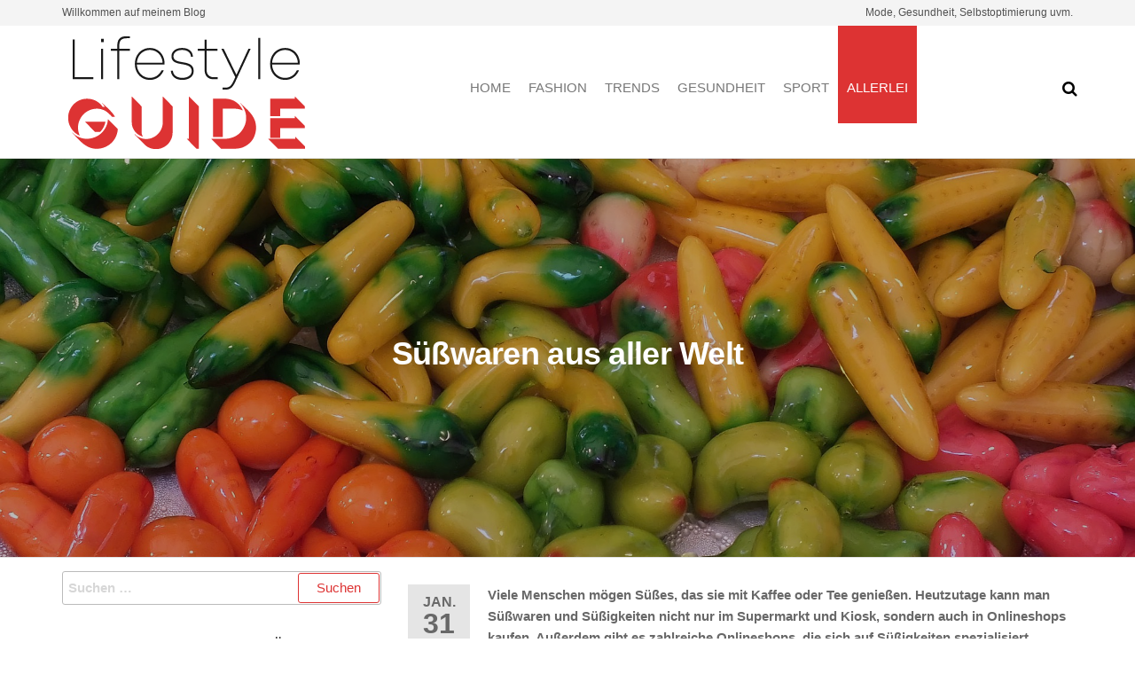

--- FILE ---
content_type: text/html; charset=UTF-8
request_url: https://der-lifestyleguide.com/suesswaren-aus-aller-welt/
body_size: 8940
content:
<!DOCTYPE html><html class="no-js" lang="de"><head><meta http-equiv="content-type" content="text/html; charset=UTF-8" /><meta http-equiv="X-UA-Compatible" content="IE=edge"><meta name="viewport" content="width=device-width, initial-scale=1"><meta name='robots' content='index, follow, max-image-preview:large, max-snippet:-1, max-video-preview:-1' /><link media="all" href="https://der-lifestyleguide.com/wp-content/cache/autoptimize/css/autoptimize_4faad38bc2b81290323f6d69732bf7d5.css" rel="stylesheet"><title>Süßwaren aus aller Welt - Der Lifestyleguide</title><meta name="description" content="Süßwaren aus aller Welt - Der Lifestyleguide von Melli - Auf dem Blog dreht sich alles um Lifestyle-Trends &amp; Tipps - Süßigkeiten Online Shop." /><link rel="canonical" href="https://der-lifestyleguide.com/suesswaren-aus-aller-welt/" /><meta property="og:locale" content="de_DE" /><meta property="og:type" content="article" /><meta property="og:title" content="Süßwaren aus aller Welt - Der Lifestyleguide" /><meta property="og:description" content="Süßwaren aus aller Welt - Der Lifestyleguide von Melli - Auf dem Blog dreht sich alles um Lifestyle-Trends &amp; Tipps - Süßigkeiten Online Shop." /><meta property="og:url" content="https://der-lifestyleguide.com/suesswaren-aus-aller-welt/" /><meta property="og:site_name" content="Der Lifestyleguide" /><meta property="article:published_time" content="2022-01-31T11:09:44+00:00" /><meta property="article:modified_time" content="2022-02-02T11:11:18+00:00" /><meta property="og:image" content="https://der-lifestyleguide.com/wp-content/uploads/2022/02/plated-ball-g355757097_1920.jpg" /><meta property="og:image:width" content="1920" /><meta property="og:image:height" content="1351" /><meta property="og:image:type" content="image/jpeg" /><meta name="author" content="Melli" /><meta name="twitter:card" content="summary_large_image" /><meta name="twitter:label1" content="Verfasst von" /><meta name="twitter:data1" content="Melli" /><meta name="twitter:label2" content="Geschätzte Lesezeit" /><meta name="twitter:data2" content="1 Minute" /> <script type="application/ld+json" class="yoast-schema-graph">{"@context":"https://schema.org","@graph":[{"@type":"Article","@id":"https://der-lifestyleguide.com/suesswaren-aus-aller-welt/#article","isPartOf":{"@id":"https://der-lifestyleguide.com/suesswaren-aus-aller-welt/"},"author":{"name":"Melli","@id":"https://der-lifestyleguide.com/#/schema/person/bfa3367be9eb7f28c969dd15cb9df81d"},"headline":"Süßwaren aus aller Welt","datePublished":"2022-01-31T11:09:44+00:00","dateModified":"2022-02-02T11:11:18+00:00","mainEntityOfPage":{"@id":"https://der-lifestyleguide.com/suesswaren-aus-aller-welt/"},"wordCount":160,"publisher":{"@id":"https://der-lifestyleguide.com/#organization"},"image":{"@id":"https://der-lifestyleguide.com/suesswaren-aus-aller-welt/#primaryimage"},"thumbnailUrl":"https://der-lifestyleguide.com/wp-content/uploads/2022/02/plated-ball-g355757097_1920.jpg","keywords":["Süßigkeiten"],"articleSection":["Allerlei"],"inLanguage":"de"},{"@type":"WebPage","@id":"https://der-lifestyleguide.com/suesswaren-aus-aller-welt/","url":"https://der-lifestyleguide.com/suesswaren-aus-aller-welt/","name":"Süßwaren aus aller Welt - Der Lifestyleguide","isPartOf":{"@id":"https://der-lifestyleguide.com/#website"},"primaryImageOfPage":{"@id":"https://der-lifestyleguide.com/suesswaren-aus-aller-welt/#primaryimage"},"image":{"@id":"https://der-lifestyleguide.com/suesswaren-aus-aller-welt/#primaryimage"},"thumbnailUrl":"https://der-lifestyleguide.com/wp-content/uploads/2022/02/plated-ball-g355757097_1920.jpg","datePublished":"2022-01-31T11:09:44+00:00","dateModified":"2022-02-02T11:11:18+00:00","description":"Süßwaren aus aller Welt - Der Lifestyleguide von Melli - Auf dem Blog dreht sich alles um Lifestyle-Trends & Tipps - Süßigkeiten Online Shop.","breadcrumb":{"@id":"https://der-lifestyleguide.com/suesswaren-aus-aller-welt/#breadcrumb"},"inLanguage":"de","potentialAction":[{"@type":"ReadAction","target":["https://der-lifestyleguide.com/suesswaren-aus-aller-welt/"]}]},{"@type":"ImageObject","inLanguage":"de","@id":"https://der-lifestyleguide.com/suesswaren-aus-aller-welt/#primaryimage","url":"https://der-lifestyleguide.com/wp-content/uploads/2022/02/plated-ball-g355757097_1920.jpg","contentUrl":"https://der-lifestyleguide.com/wp-content/uploads/2022/02/plated-ball-g355757097_1920.jpg","width":1920,"height":1351,"caption":"Süßigkeiten Online Shop"},{"@type":"BreadcrumbList","@id":"https://der-lifestyleguide.com/suesswaren-aus-aller-welt/#breadcrumb","itemListElement":[{"@type":"ListItem","position":1,"name":"Startseite","item":"https://der-lifestyleguide.com/"},{"@type":"ListItem","position":2,"name":"Süßwaren aus aller Welt"}]},{"@type":"WebSite","@id":"https://der-lifestyleguide.com/#website","url":"https://der-lifestyleguide.com/","name":"Der Lifestyleguide","description":"Mode, Gesundheit, Selbstoptimierung","publisher":{"@id":"https://der-lifestyleguide.com/#organization"},"potentialAction":[{"@type":"SearchAction","target":{"@type":"EntryPoint","urlTemplate":"https://der-lifestyleguide.com/?s={search_term_string}"},"query-input":{"@type":"PropertyValueSpecification","valueRequired":true,"valueName":"search_term_string"}}],"inLanguage":"de"},{"@type":"Organization","@id":"https://der-lifestyleguide.com/#organization","name":"Der Lifestyleguide","url":"https://der-lifestyleguide.com/","logo":{"@type":"ImageObject","inLanguage":"de","@id":"https://der-lifestyleguide.com/#/schema/logo/image/","url":"https://der-lifestyleguide.com/wp-content/uploads/2020/11/Lifestyleguide-Logo.png","contentUrl":"https://der-lifestyleguide.com/wp-content/uploads/2020/11/Lifestyleguide-Logo.png","width":280,"height":140,"caption":"Der Lifestyleguide"},"image":{"@id":"https://der-lifestyleguide.com/#/schema/logo/image/"}},{"@type":"Person","@id":"https://der-lifestyleguide.com/#/schema/person/bfa3367be9eb7f28c969dd15cb9df81d","name":"Melli","image":{"@type":"ImageObject","inLanguage":"de","@id":"https://der-lifestyleguide.com/#/schema/person/image/","url":"https://secure.gravatar.com/avatar/8e1d7a0ee388e212c17306e266ac17a31961f671656739b328cc23be67aa156d?s=96&d=mm&r=g","contentUrl":"https://secure.gravatar.com/avatar/8e1d7a0ee388e212c17306e266ac17a31961f671656739b328cc23be67aa156d?s=96&d=mm&r=g","caption":"Melli"},"sameAs":["https://der-lifestyleguide.com"],"url":"https://der-lifestyleguide.com/author/delistgu/"}]}</script> <link rel="alternate" type="application/rss+xml" title="Der Lifestyleguide &raquo; Feed" href="https://der-lifestyleguide.com/feed/" /><link rel="alternate" type="application/rss+xml" title="Der Lifestyleguide &raquo; Kommentar-Feed" href="https://der-lifestyleguide.com/comments/feed/" /><link rel="alternate" title="oEmbed (JSON)" type="application/json+oembed" href="https://der-lifestyleguide.com/wp-json/oembed/1.0/embed?url=https%3A%2F%2Fder-lifestyleguide.com%2Fsuesswaren-aus-aller-welt%2F" /><link rel="alternate" title="oEmbed (XML)" type="text/xml+oembed" href="https://der-lifestyleguide.com/wp-json/oembed/1.0/embed?url=https%3A%2F%2Fder-lifestyleguide.com%2Fsuesswaren-aus-aller-welt%2F&#038;format=xml" /><link rel='stylesheet' id='kirki-styles-css' href='https://der-lifestyleguide.com?action=kirki-styles&#038;ver=4.0' type='text/css' media='all' /> <script type="text/javascript" src="https://der-lifestyleguide.com/wp-includes/js/jquery/jquery.min.js?ver=3.7.1" id="jquery-core-js"></script> <link rel="https://api.w.org/" href="https://der-lifestyleguide.com/wp-json/" /><link rel="alternate" title="JSON" type="application/json" href="https://der-lifestyleguide.com/wp-json/wp/v2/posts/395" /><link rel="EditURI" type="application/rsd+xml" title="RSD" href="https://der-lifestyleguide.com/xmlrpc.php?rsd" /><meta name="generator" content="WordPress 6.9" /><link rel='shortlink' href='https://der-lifestyleguide.com/?p=395' /> <script>document.documentElement.className = document.documentElement.className.replace( 'no-js', 'js' );</script> <link rel="icon" href="https://der-lifestyleguide.com/wp-content/uploads/2020/11/Lifestyleguide-Favicon.png" sizes="32x32" /><link rel="icon" href="https://der-lifestyleguide.com/wp-content/uploads/2020/11/Lifestyleguide-Favicon.png" sizes="192x192" /><link rel="apple-touch-icon" href="https://der-lifestyleguide.com/wp-content/uploads/2020/11/Lifestyleguide-Favicon.png" /><meta name="msapplication-TileImage" content="https://der-lifestyleguide.com/wp-content/uploads/2020/11/Lifestyleguide-Favicon.png" /></head><body id="blog" class="wp-singular post-template-default single single-post postid-395 single-format-standard wp-custom-logo wp-theme-futurio"> <a class="skip-link screen-reader-text" href="#site-content">Zum Inhalt springen</a><div class="page-wrap"><div class="top-bar-section container-fluid"><div class="container"><div class="row"><div id="textarea_1" class="top-bar-item col-sm-6"><p>Willkommen auf meinem Blog</p></div><div id="textarea_2" class="top-bar-item col-sm-6"><p>Mode, Gesundheit, Selbstoptimierung uvm.</p></div></div></div></div><div class="main-menu"><nav id="site-navigation" class="navbar navbar-default nav-pos-center"><div class="container"><div class="navbar-header"><div class="site-heading navbar-brand heading-menu" ><div class="site-branding-logo"> <a href="https://der-lifestyleguide.com/" class="custom-logo-link" rel="home"><img width="280" height="140" src="https://der-lifestyleguide.com/wp-content/uploads/2020/11/Lifestyleguide-Logo.png" class="custom-logo" alt="Lifestyleguide - Logo" decoding="async" /></a></div><div class="site-branding-text"><p class="site-title"><a href="https://der-lifestyleguide.com/" rel="home">Der Lifestyleguide</a></p><p class="site-description"> Mode, Gesundheit, Selbstoptimierung</p></div></div></div><div class="nav navbar-nav navbar-right icons-menu-right"><div class="top-search-icon"> <i class="fa fa-search"></i><div class="top-search-box"><form role="search" method="get" class="search-form" action="https://der-lifestyleguide.com/"> <label> <span class="screen-reader-text">Suche nach:</span> <input type="search" class="search-field" placeholder="Suchen …" value="" name="s" /> </label> <input type="submit" class="search-submit" value="Suchen" /></form></div></div></div> <a href="#" id="main-menu-panel" class="open-panel" data-panel="main-menu-panel"> <span></span> <span></span> <span></span><div class="brand-absolute visible-xs">Menü</div> </a><div class="menu-container"><ul id="menu-main-menu" class="nav navbar-nav navbar-center"><li itemscope="itemscope" itemtype="https://www.schema.org/SiteNavigationElement" id="menu-item-41" class="menu-item menu-item-type-custom menu-item-object-custom menu-item-home menu-item-41 nav-item"><a title="Home" href="https://der-lifestyleguide.com/" class="nav-link">Home</a></li><li itemscope="itemscope" itemtype="https://www.schema.org/SiteNavigationElement" id="menu-item-100" class="menu-item menu-item-type-taxonomy menu-item-object-category menu-item-100 nav-item"><a title="Fashion" href="https://der-lifestyleguide.com/category/fashion/" class="nav-link">Fashion</a></li><li itemscope="itemscope" itemtype="https://www.schema.org/SiteNavigationElement" id="menu-item-103" class="menu-item menu-item-type-taxonomy menu-item-object-category menu-item-103 nav-item"><a title="Trends" href="https://der-lifestyleguide.com/category/trends/" class="nav-link">Trends</a></li><li itemscope="itemscope" itemtype="https://www.schema.org/SiteNavigationElement" id="menu-item-101" class="menu-item menu-item-type-taxonomy menu-item-object-category menu-item-101 nav-item"><a title="Gesundheit" href="https://der-lifestyleguide.com/category/gesundheit/" class="nav-link">Gesundheit</a></li><li itemscope="itemscope" itemtype="https://www.schema.org/SiteNavigationElement" id="menu-item-102" class="menu-item menu-item-type-taxonomy menu-item-object-category menu-item-102 nav-item"><a title="Sport" href="https://der-lifestyleguide.com/category/sport/" class="nav-link">Sport</a></li><li itemscope="itemscope" itemtype="https://www.schema.org/SiteNavigationElement" id="menu-item-99" class="menu-item menu-item-type-taxonomy menu-item-object-category current-post-ancestor current-menu-parent current-post-parent active menu-item-99 nav-item"><a title="Allerlei" href="https://der-lifestyleguide.com/category/allerlei/" class="nav-link">Allerlei</a></li></ul></div></div></nav></div><div id="site-content"></div><div class="lazyload full-head-img container-fluid" data-bg="https://der-lifestyleguide.com/wp-content/uploads/2022/02/plated-ball-g355757097_1920.jpg" style="background-image: url(data:image/svg+xml,%3Csvg%20xmlns=%22http://www.w3.org/2000/svg%22%20viewBox=%220%200%20500%20300%22%3E%3C/svg%3E)"><h1 class="single-title container text-center"> Süßwaren aus aller Welt</h1></div><div class="container main-container" role="main"><div class="page-area"><div class="row"><article class="col-md-8 col-md-push-4"><div class="post-395 post type-post status-publish format-standard has-post-thumbnail hentry category-allerlei tag-suessigkeiten"><div class="futurio-content single-content"><div class="single-entry-summary"><div class="content-date-comments"><div class="date-meta"> <span class="posted-date-month"> Jan. </span> <span class="posted-date-day"> 31 </span> <span class="posted-date-year"> 2022 </span></div><div class="comments-meta comments-off"> Aus <i class="fa fa-comments-o"></i></div></div><p><strong>Viele Menschen mögen Süßes, das sie mit Kaffee oder Tee genießen. Heutzutage kann man Süßwaren und Süßigkeiten nicht nur im Supermarkt und Kiosk, sondern auch in Onlineshops kaufen. Außerdem gibt es zahlreiche Onlineshops, die sich auf Süßigkeiten spezialisiert haben. Dort findet man Marken-Klassiker, neue Süßigkeiten, internationale Süßwaren und nostalgische Retro-Produkte. </strong></p><h2>Eine imposante Auswahl im Süßigkeiten Online Shop</h2><p>Der <a href="https://www.mycandymix.de/">Süßigkeiten Online Shop</a> hat eine große Auswahl aus aller Welt zur Verfügung. Sie haben die Option, sich eine Box mit Ihren Lieblingssüßigkeiten aus aller Welt zusammenzustellen.</p><div id="attachment_396" style="width: 1930px" class="wp-caption aligncenter"><img fetchpriority="high" decoding="async" aria-describedby="caption-attachment-396" class="size-full wp-image-396" src="https://der-lifestyleguide.com/wp-content/uploads/2022/02/candies-g3b15f7974_1920.jpg" alt="Süßigkeiten Online Shop " width="1920" height="1280" srcset="https://der-lifestyleguide.com/wp-content/uploads/2022/02/candies-g3b15f7974_1920.jpg 1920w, https://der-lifestyleguide.com/wp-content/uploads/2022/02/candies-g3b15f7974_1920-300x200.jpg 300w, https://der-lifestyleguide.com/wp-content/uploads/2022/02/candies-g3b15f7974_1920-1024x683.jpg 1024w, https://der-lifestyleguide.com/wp-content/uploads/2022/02/candies-g3b15f7974_1920-768x512.jpg 768w, https://der-lifestyleguide.com/wp-content/uploads/2022/02/candies-g3b15f7974_1920-1536x1024.jpg 1536w" sizes="(max-width: 1920px) 100vw, 1920px" /><p id="caption-attachment-396" class="wp-caption-text">Süßigkeiten aus aller Welt stehen Ihnen zur Verfügung.</p></div><p>Man kann auf jeden Fall sich eine Box mit verschiedenen Köstlichkeiten zusammenstellen. Ganz gleich, welche Vorlieben Sie in der Hinsicht haben. Sie werden garantiert etwas finden. Dank der großen Auswahl ist für jeden Geschmack das Richtige dabei.</p><div class='yarpp yarpp-related yarpp-related-website yarpp-template-thumbnails'><h3>Ähnliche Beiträge:</h3><div class="yarpp-thumbnails-horizontal"> <a class='yarpp-thumbnail' rel='norewrite' href='https://der-lifestyleguide.com/5-lifestyle-trends-aus-2020/' title='5 Lifestyle-Trends aus 2020'> <noscript><img width="150" height="150" src="https://der-lifestyleguide.com/wp-content/uploads/2020/11/pexels-cottonbro-3401900-150x150.jpg" class="attachment-thumbnail size-thumbnail wp-post-image" alt="Lifestyle-Trends 2020" data-pin-nopin="true" srcset="https://der-lifestyleguide.com/wp-content/uploads/2020/11/pexels-cottonbro-3401900-150x150.jpg 150w, https://der-lifestyleguide.com/wp-content/uploads/2020/11/pexels-cottonbro-3401900-300x300.jpg 300w" sizes="(max-width: 150px) 100vw, 150px" /></noscript><img width="150" height="150" src='data:image/svg+xml,%3Csvg%20xmlns=%22http://www.w3.org/2000/svg%22%20viewBox=%220%200%20150%20150%22%3E%3C/svg%3E' data-src="https://der-lifestyleguide.com/wp-content/uploads/2020/11/pexels-cottonbro-3401900-150x150.jpg" class="lazyload attachment-thumbnail size-thumbnail wp-post-image" alt="Lifestyle-Trends 2020" data-pin-nopin="true" data-srcset="https://der-lifestyleguide.com/wp-content/uploads/2020/11/pexels-cottonbro-3401900-150x150.jpg 150w, https://der-lifestyleguide.com/wp-content/uploads/2020/11/pexels-cottonbro-3401900-300x300.jpg 300w" data-sizes="(max-width: 150px) 100vw, 150px" /><span class="yarpp-thumbnail-title">5 Lifestyle-Trends aus 2020</span></a> <a class='yarpp-thumbnail' rel='norewrite' href='https://der-lifestyleguide.com/die-faq-zum-haus-im-ueberblick/' title='Die FAQ zum Haus im Überblick'> <noscript><img width="150" height="150" src="https://der-lifestyleguide.com/wp-content/uploads/2021/01/Vordach-150x150.png" class="attachment-thumbnail size-thumbnail wp-post-image" alt="Vordach" data-pin-nopin="true" srcset="https://der-lifestyleguide.com/wp-content/uploads/2021/01/Vordach-150x150.png 150w, https://der-lifestyleguide.com/wp-content/uploads/2021/01/Vordach-300x300.png 300w" sizes="(max-width: 150px) 100vw, 150px" /></noscript><img width="150" height="150" src='data:image/svg+xml,%3Csvg%20xmlns=%22http://www.w3.org/2000/svg%22%20viewBox=%220%200%20150%20150%22%3E%3C/svg%3E' data-src="https://der-lifestyleguide.com/wp-content/uploads/2021/01/Vordach-150x150.png" class="lazyload attachment-thumbnail size-thumbnail wp-post-image" alt="Vordach" data-pin-nopin="true" data-srcset="https://der-lifestyleguide.com/wp-content/uploads/2021/01/Vordach-150x150.png 150w, https://der-lifestyleguide.com/wp-content/uploads/2021/01/Vordach-300x300.png 300w" data-sizes="(max-width: 150px) 100vw, 150px" /><span class="yarpp-thumbnail-title">Die FAQ zum Haus im Überblick</span></a> <a class='yarpp-thumbnail' rel='norewrite' href='https://der-lifestyleguide.com/was-macht-eine-gute-spedition-aus/' title='Was macht eine gute Spedition aus?'> <noscript><img width="150" height="150" src="https://der-lifestyleguide.com/wp-content/uploads/2021/10/nick-fewings-br9D5K3UTRQ-unsplash-150x150.jpg" class="attachment-thumbnail size-thumbnail wp-post-image" alt="Autobahnkreuz aus der Vogelperspektive" data-pin-nopin="true" srcset="https://der-lifestyleguide.com/wp-content/uploads/2021/10/nick-fewings-br9D5K3UTRQ-unsplash-150x150.jpg 150w, https://der-lifestyleguide.com/wp-content/uploads/2021/10/nick-fewings-br9D5K3UTRQ-unsplash-300x300.jpg 300w" sizes="(max-width: 150px) 100vw, 150px" /></noscript><img width="150" height="150" src='data:image/svg+xml,%3Csvg%20xmlns=%22http://www.w3.org/2000/svg%22%20viewBox=%220%200%20150%20150%22%3E%3C/svg%3E' data-src="https://der-lifestyleguide.com/wp-content/uploads/2021/10/nick-fewings-br9D5K3UTRQ-unsplash-150x150.jpg" class="lazyload attachment-thumbnail size-thumbnail wp-post-image" alt="Autobahnkreuz aus der Vogelperspektive" data-pin-nopin="true" data-srcset="https://der-lifestyleguide.com/wp-content/uploads/2021/10/nick-fewings-br9D5K3UTRQ-unsplash-150x150.jpg 150w, https://der-lifestyleguide.com/wp-content/uploads/2021/10/nick-fewings-br9D5K3UTRQ-unsplash-300x300.jpg 300w" data-sizes="(max-width: 150px) 100vw, 150px" /><span class="yarpp-thumbnail-title">Was macht eine gute Spedition aus?</span></a></div></div></div><div class="entry-footer"><div class="cat-links"><span class="space-right">Veröffentlicht in</span><a href="https://der-lifestyleguide.com/category/allerlei/">Allerlei</a></div><div class="tags-links"><span class="space-right">Schlagwörter</span><a href="https://der-lifestyleguide.com/tag/suessigkeiten/">Süßigkeiten</a></div></div><nav class="navigation post-navigation" aria-label="Beiträge"><h2 class="screen-reader-text">Beitragsnavigation</h2><div class="nav-links"><div class="nav-previous"><a href="https://der-lifestyleguide.com/erstelle-deinen-individuellen-liquid/" rel="prev"><span class="screen-reader-text">Vorheriger Beitrag</span><span aria-hidden="true" class="nav-subtitle">Zurück</span> <span class="nav-title"><span class="nav-title-icon-wrapper"><i class="fa fa-angle-double-left" aria-hidden="true"></i></span>Erstelle deinen individuellen Liquid</span></a></div><div class="nav-next"><a href="https://der-lifestyleguide.com/muttertag-2022-geschenkideen/" rel="next"><span class="screen-reader-text">Nächster Beitrag</span><span aria-hidden="true" class="nav-subtitle">Weiter</span> <span class="nav-title">Muttertag 2022: Geschenkideen<span class="nav-title-icon-wrapper"><i class="fa fa-angle-double-right" aria-hidden="true"></i></span></span></a></div></div></nav><div class="single-footer"></div></div></div></article><aside id="sidebar" class="col-md-4 col-md-pull-8"><div id="search-2" class="widget widget_search"><form role="search" method="get" class="search-form" action="https://der-lifestyleguide.com/"> <label> <span class="screen-reader-text">Suche nach:</span> <input type="search" class="search-field" placeholder="Suchen …" value="" name="s" /> </label> <input type="submit" class="search-submit" value="Suchen" /></form></div><div id="recent-posts-2" class="widget widget_recent_entries"><div class="widget-title"><h3>Neueste Beiträge</h3></div><ul><li> <a href="https://der-lifestyleguide.com/sportmediziner-in-koeln-so-finden-sie-die-beste-betreuung-fuer-ihre-gesundheit-und-fitness/">Sportmediziner in Köln: So finden Sie die beste Betreuung für Ihre Gesundheit und Fitness</a></li><li> <a href="https://der-lifestyleguide.com/mit-kleinen-gesten-grosse-wirkung-fuer-heimische-tiere-erzielen/">Mit kleinen Gesten grosse Wirkung für heimische Tiere erzielen</a></li><li> <a href="https://der-lifestyleguide.com/so-finden-sie-vertrauenswuerdige-begleitservices-tipps-fuer-sichere-und-diskrete-treffen/">So finden Sie vertrauenswürdige Begleitservices: Tipps für sichere und diskrete Treffen</a></li><li> <a href="https://der-lifestyleguide.com/der-neue-outdoor-luxus-wie-terrassen-zur-privaten-lounge-werden/">Der neue Outdoor-Luxus: Wie Terrassen zur privaten Lounge werden</a></li><li> <a href="https://der-lifestyleguide.com/clever-geschuetzt-und-stilvoll-draussen-so-machst-dus-richtig/">Clever geschützt und stilvoll draußen – so machst du’s richtig</a></li></ul></div><div id="futurio_about_me-1" class="widget widget-futuriowp-about-me about-me-widget"><div class="widget-title"><h3>Das bin ich!</h3></div><div class="futuriowp-about-me"><div class="futuriowp-about-me-avatar clr"> <noscript><img src="https://der-lifestyleguide.com/wp-content/uploads/2020/11/pexels-george-shervashidze-397219.jpg" alt="Das bin ich!" /></noscript><img class="lazyload" src='data:image/svg+xml,%3Csvg%20xmlns=%22http://www.w3.org/2000/svg%22%20viewBox=%220%200%20210%20140%22%3E%3C/svg%3E' data-src="https://der-lifestyleguide.com/wp-content/uploads/2020/11/pexels-george-shervashidze-397219.jpg" alt="Das bin ich!" /><h3 class="futuriowp-about-me-name">Melli</h3></div><div class="futuriowp-about-me-text clr">Hi Leute,
Ich bin Melli. Neben Sport & Fotografie ist Bloggen mein liebstes Hobby, sowohl als Autor als auch als Leser.
Auf diesem Blog möchte ich meine Tipps, Tricks und Trends in Sachen Lifestyle vorstellen. 
Viel Spaß!</div><ul class="futuriowp-about-me-social style-light"></ul></div></div><div id="futurio-extra-extended-recent-posts-1" class="widget extended-recent-posts"><div class="recent-news-section"><div class="widget-title"><h3>Meine neusten Posts</h3></div><div class="news-item layout-two"><div class="news-thumb "> <a href="https://der-lifestyleguide.com/sportmediziner-in-koeln-so-finden-sie-die-beste-betreuung-fuer-ihre-gesundheit-und-fitness/" title="Sportmediziner in Köln: So finden Sie die beste Betreuung für Ihre Gesundheit und Fitness"> <noscript><img width="160" height="120" src="https://der-lifestyleguide.com/wp-content/uploads/2026/01/blog_entry_eef5d060-b823-4fb1-bd10-64ea99bd7c43-160x120.jpg" class="attachment-futurio-thumbnail size-futurio-thumbnail wp-post-image" alt="" decoding="async" /></noscript><img width="160" height="120" src='data:image/svg+xml,%3Csvg%20xmlns=%22http://www.w3.org/2000/svg%22%20viewBox=%220%200%20160%20120%22%3E%3C/svg%3E' data-src="https://der-lifestyleguide.com/wp-content/uploads/2026/01/blog_entry_eef5d060-b823-4fb1-bd10-64ea99bd7c43-160x120.jpg" class="lazyload attachment-futurio-thumbnail size-futurio-thumbnail wp-post-image" alt="" decoding="async" /> </a></div><div class="news-text-wrap"><h2> <a href="https://der-lifestyleguide.com/sportmediziner-in-koeln-so-finden-sie-die-beste-betreuung-fuer-ihre-gesundheit-und-fitness/"> Sportmediziner in Köln: So finden Sie die beste Betreuung für Ihre Gesundheit und Fitness </a></h2> <span class="extra-posted-date"> Januar 15, 2026 </span> <span class="extra-comments-meta"> Aus <i class="fa fa-comments-o"></i> </span></div></div><div class="news-item layout-two"><div class="news-thumb "> <a href="https://der-lifestyleguide.com/mit-kleinen-gesten-grosse-wirkung-fuer-heimische-tiere-erzielen/" title="Mit kleinen Gesten grosse Wirkung für heimische Tiere erzielen"> <noscript><img width="160" height="120" src="https://der-lifestyleguide.com/wp-content/uploads/2025/11/AdobeStock_194028269-160x120.jpg" class="attachment-futurio-thumbnail size-futurio-thumbnail wp-post-image" alt="Vogelhaus im Schnee mit mehreren Meisen, die Meisenknoedelreste und Futter aufnehmen; winterliche Fuetterungsszene mit Holzhaus." decoding="async" /></noscript><img width="160" height="120" src='data:image/svg+xml,%3Csvg%20xmlns=%22http://www.w3.org/2000/svg%22%20viewBox=%220%200%20160%20120%22%3E%3C/svg%3E' data-src="https://der-lifestyleguide.com/wp-content/uploads/2025/11/AdobeStock_194028269-160x120.jpg" class="lazyload attachment-futurio-thumbnail size-futurio-thumbnail wp-post-image" alt="Vogelhaus im Schnee mit mehreren Meisen, die Meisenknoedelreste und Futter aufnehmen; winterliche Fuetterungsszene mit Holzhaus." decoding="async" /> </a></div><div class="news-text-wrap"><h2> <a href="https://der-lifestyleguide.com/mit-kleinen-gesten-grosse-wirkung-fuer-heimische-tiere-erzielen/"> Mit kleinen Gesten grosse Wirkung für heimische Tiere erzielen </a></h2> <span class="extra-posted-date"> November 19, 2025 </span> <span class="extra-comments-meta"> Aus <i class="fa fa-comments-o"></i> </span></div></div><div class="news-item layout-two"><div class="news-thumb "> <a href="https://der-lifestyleguide.com/so-finden-sie-vertrauenswuerdige-begleitservices-tipps-fuer-sichere-und-diskrete-treffen/" title="So finden Sie vertrauenswürdige Begleitservices: Tipps für sichere und diskrete Treffen"> <noscript><img width="160" height="120" src="https://der-lifestyleguide.com/wp-content/uploads/2026/01/blog_entry_179ff6f0-13b3-42f0-9259-268028de3632-160x120.jpg" class="attachment-futurio-thumbnail size-futurio-thumbnail wp-post-image" alt="" decoding="async" /></noscript><img width="160" height="120" src='data:image/svg+xml,%3Csvg%20xmlns=%22http://www.w3.org/2000/svg%22%20viewBox=%220%200%20160%20120%22%3E%3C/svg%3E' data-src="https://der-lifestyleguide.com/wp-content/uploads/2026/01/blog_entry_179ff6f0-13b3-42f0-9259-268028de3632-160x120.jpg" class="lazyload attachment-futurio-thumbnail size-futurio-thumbnail wp-post-image" alt="" decoding="async" /> </a></div><div class="news-text-wrap"><h2> <a href="https://der-lifestyleguide.com/so-finden-sie-vertrauenswuerdige-begleitservices-tipps-fuer-sichere-und-diskrete-treffen/"> So finden Sie vertrauenswürdige Begleitservices: Tipps für sichere und diskrete Treffen </a></h2> <span class="extra-posted-date"> November 12, 2025 </span> <span class="extra-comments-meta"> Aus <i class="fa fa-comments-o"></i> </span></div></div><div class="news-item layout-two"><div class="news-thumb "> <a href="https://der-lifestyleguide.com/der-neue-outdoor-luxus-wie-terrassen-zur-privaten-lounge-werden/" title="Der neue Outdoor-Luxus: Wie Terrassen zur privaten Lounge werden"> <noscript><img width="160" height="120" src="https://der-lifestyleguide.com/wp-content/uploads/2025/10/terrasse-holzschaukel-outdoor-luxus-sonnensegel-nach-mass-160x120.jpg" class="attachment-futurio-thumbnail size-futurio-thumbnail wp-post-image" alt="Gemütliche Terrasse mit Holzschaukel, Pflanzen und Lounge-Moebeln im Sommer, perfekt kombiniert mit Sonnensegel nach Mass fuer modernen Outdoor-Luxus." decoding="async" /></noscript><img width="160" height="120" src='data:image/svg+xml,%3Csvg%20xmlns=%22http://www.w3.org/2000/svg%22%20viewBox=%220%200%20160%20120%22%3E%3C/svg%3E' data-src="https://der-lifestyleguide.com/wp-content/uploads/2025/10/terrasse-holzschaukel-outdoor-luxus-sonnensegel-nach-mass-160x120.jpg" class="lazyload attachment-futurio-thumbnail size-futurio-thumbnail wp-post-image" alt="Gemütliche Terrasse mit Holzschaukel, Pflanzen und Lounge-Moebeln im Sommer, perfekt kombiniert mit Sonnensegel nach Mass fuer modernen Outdoor-Luxus." decoding="async" /> </a></div><div class="news-text-wrap"><h2> <a href="https://der-lifestyleguide.com/der-neue-outdoor-luxus-wie-terrassen-zur-privaten-lounge-werden/"> Der neue Outdoor-Luxus: Wie Terrassen zur privaten Lounge werden </a></h2> <span class="extra-posted-date"> Oktober 17, 2025 </span> <span class="extra-comments-meta"> Aus <i class="fa fa-comments-o"></i> </span></div></div></div></div><div id="tag_cloud-2" class="widget widget_tag_cloud"><div class="widget-title"><h3>Meine Tags</h3></div><div class="tagcloud"><a href="https://der-lifestyleguide.com/tag/2020/" class="tag-cloud-link tag-link-16 tag-link-position-1" style="font-size: 8pt;" aria-label="2020 (1 Eintrag)">2020</a> <a href="https://der-lifestyleguide.com/tag/alternativmedizin/" class="tag-cloud-link tag-link-72 tag-link-position-2" style="font-size: 8pt;" aria-label="Alternativmedizin (1 Eintrag)">Alternativmedizin</a> <a href="https://der-lifestyleguide.com/tag/bolster/" class="tag-cloud-link tag-link-48 tag-link-position-3" style="font-size: 8pt;" aria-label="Bolster (1 Eintrag)">Bolster</a> <a href="https://der-lifestyleguide.com/tag/buddha/" class="tag-cloud-link tag-link-25 tag-link-position-4" style="font-size: 8pt;" aria-label="Buddha (1 Eintrag)">Buddha</a> <a href="https://der-lifestyleguide.com/tag/champagner/" class="tag-cloud-link tag-link-36 tag-link-position-5" style="font-size: 8pt;" aria-label="Champagner (1 Eintrag)">Champagner</a> <a href="https://der-lifestyleguide.com/tag/dekoration/" class="tag-cloud-link tag-link-67 tag-link-position-6" style="font-size: 8pt;" aria-label="Dekoration (1 Eintrag)">Dekoration</a> <a href="https://der-lifestyleguide.com/tag/dienstleistungen/" class="tag-cloud-link tag-link-40 tag-link-position-7" style="font-size: 14.3pt;" aria-label="Dienstleistungen (2 Einträge)">Dienstleistungen</a> <a href="https://der-lifestyleguide.com/tag/dj/" class="tag-cloud-link tag-link-77 tag-link-position-8" style="font-size: 8pt;" aria-label="DJ (1 Eintrag)">DJ</a> <a href="https://der-lifestyleguide.com/tag/e-zigarette/" class="tag-cloud-link tag-link-38 tag-link-position-9" style="font-size: 18.5pt;" aria-label="E-Zigarette (3 Einträge)">E-Zigarette</a> <a href="https://der-lifestyleguide.com/tag/fitness/" class="tag-cloud-link tag-link-22 tag-link-position-10" style="font-size: 8pt;" aria-label="Fitness (1 Eintrag)">Fitness</a> <a href="https://der-lifestyleguide.com/tag/fotografie/" class="tag-cloud-link tag-link-66 tag-link-position-11" style="font-size: 8pt;" aria-label="Fotografie (1 Eintrag)">Fotografie</a> <a href="https://der-lifestyleguide.com/tag/garten/" class="tag-cloud-link tag-link-26 tag-link-position-12" style="font-size: 22pt;" aria-label="Garten (4 Einträge)">Garten</a> <a href="https://der-lifestyleguide.com/tag/gemuetlichkeit/" class="tag-cloud-link tag-link-34 tag-link-position-13" style="font-size: 8pt;" aria-label="Gemütlichkeit (1 Eintrag)">Gemütlichkeit</a> <a href="https://der-lifestyleguide.com/tag/geschenke/" class="tag-cloud-link tag-link-57 tag-link-position-14" style="font-size: 8pt;" aria-label="Geschenke (1 Eintrag)">Geschenke</a> <a href="https://der-lifestyleguide.com/tag/gesundheit/" class="tag-cloud-link tag-link-46 tag-link-position-15" style="font-size: 14.3pt;" aria-label="Gesundheit (2 Einträge)">Gesundheit</a> <a href="https://der-lifestyleguide.com/tag/glaeser/" class="tag-cloud-link tag-link-49 tag-link-position-16" style="font-size: 8pt;" aria-label="Gläser (1 Eintrag)">Gläser</a> <a href="https://der-lifestyleguide.com/tag/golf/" class="tag-cloud-link tag-link-69 tag-link-position-17" style="font-size: 8pt;" aria-label="Golf (1 Eintrag)">Golf</a> <a href="https://der-lifestyleguide.com/tag/haus/" class="tag-cloud-link tag-link-44 tag-link-position-18" style="font-size: 14.3pt;" aria-label="Haus (2 Einträge)">Haus</a> <a href="https://der-lifestyleguide.com/tag/hausschuhe/" class="tag-cloud-link tag-link-58 tag-link-position-19" style="font-size: 8pt;" aria-label="Hausschuhe (1 Eintrag)">Hausschuhe</a> <a href="https://der-lifestyleguide.com/tag/heim/" class="tag-cloud-link tag-link-42 tag-link-position-20" style="font-size: 8pt;" aria-label="Heim (1 Eintrag)">Heim</a> <a href="https://der-lifestyleguide.com/tag/hochzeit/" class="tag-cloud-link tag-link-24 tag-link-position-21" style="font-size: 14.3pt;" aria-label="Hochzeit (2 Einträge)">Hochzeit</a> <a href="https://der-lifestyleguide.com/tag/horoskop/" class="tag-cloud-link tag-link-32 tag-link-position-22" style="font-size: 8pt;" aria-label="Horoskop (1 Eintrag)">Horoskop</a> <a href="https://der-lifestyleguide.com/tag/kleidung/" class="tag-cloud-link tag-link-37 tag-link-position-23" style="font-size: 8pt;" aria-label="Kleidung (1 Eintrag)">Kleidung</a> <a href="https://der-lifestyleguide.com/tag/logistik/" class="tag-cloud-link tag-link-59 tag-link-position-24" style="font-size: 8pt;" aria-label="Logistik (1 Eintrag)">Logistik</a> <a href="https://der-lifestyleguide.com/tag/luftbefeuchter/" class="tag-cloud-link tag-link-60 tag-link-position-25" style="font-size: 8pt;" aria-label="Luftbefeuchter (1 Eintrag)">Luftbefeuchter</a> <a href="https://der-lifestyleguide.com/tag/martial-arts/" class="tag-cloud-link tag-link-68 tag-link-position-26" style="font-size: 8pt;" aria-label="Martial Arts (1 Eintrag)">Martial Arts</a> <a href="https://der-lifestyleguide.com/tag/minimalismus/" class="tag-cloud-link tag-link-21 tag-link-position-27" style="font-size: 8pt;" aria-label="Minimalismus (1 Eintrag)">Minimalismus</a> <a href="https://der-lifestyleguide.com/tag/modellauto/" class="tag-cloud-link tag-link-55 tag-link-position-28" style="font-size: 8pt;" aria-label="Modellauto (1 Eintrag)">Modellauto</a> <a href="https://der-lifestyleguide.com/tag/nachhaltigkeit/" class="tag-cloud-link tag-link-17 tag-link-position-29" style="font-size: 8pt;" aria-label="Nachhaltigkeit (1 Eintrag)">Nachhaltigkeit</a> <a href="https://der-lifestyleguide.com/tag/ofen/" class="tag-cloud-link tag-link-71 tag-link-position-30" style="font-size: 8pt;" aria-label="Ofen (1 Eintrag)">Ofen</a> <a href="https://der-lifestyleguide.com/tag/pool/" class="tag-cloud-link tag-link-28 tag-link-position-31" style="font-size: 18.5pt;" aria-label="Pool (3 Einträge)">Pool</a> <a href="https://der-lifestyleguide.com/tag/reise/" class="tag-cloud-link tag-link-62 tag-link-position-32" style="font-size: 8pt;" aria-label="Reise (1 Eintrag)">Reise</a> <a href="https://der-lifestyleguide.com/tag/scheidung/" class="tag-cloud-link tag-link-45 tag-link-position-33" style="font-size: 8pt;" aria-label="Scheidung (1 Eintrag)">Scheidung</a> <a href="https://der-lifestyleguide.com/tag/schmuck/" class="tag-cloud-link tag-link-70 tag-link-position-34" style="font-size: 8pt;" aria-label="Schmuck (1 Eintrag)">Schmuck</a> <a href="https://der-lifestyleguide.com/tag/shisha/" class="tag-cloud-link tag-link-78 tag-link-position-35" style="font-size: 8pt;" aria-label="Shisha (1 Eintrag)">Shisha</a> <a href="https://der-lifestyleguide.com/tag/sonnenschutz/" class="tag-cloud-link tag-link-27 tag-link-position-36" style="font-size: 8pt;" aria-label="Sonnenschutz (1 Eintrag)">Sonnenschutz</a> <a href="https://der-lifestyleguide.com/tag/spirituosen/" class="tag-cloud-link tag-link-33 tag-link-position-37" style="font-size: 14.3pt;" aria-label="Spirituosen (2 Einträge)">Spirituosen</a> <a href="https://der-lifestyleguide.com/tag/sport/" class="tag-cloud-link tag-link-35 tag-link-position-38" style="font-size: 8pt;" aria-label="Sport (1 Eintrag)">Sport</a> <a href="https://der-lifestyleguide.com/tag/tagungsraeume/" class="tag-cloud-link tag-link-61 tag-link-position-39" style="font-size: 8pt;" aria-label="Tagungsräume (1 Eintrag)">Tagungsräume</a> <a href="https://der-lifestyleguide.com/tag/transport/" class="tag-cloud-link tag-link-76 tag-link-position-40" style="font-size: 8pt;" aria-label="Transport (1 Eintrag)">Transport</a> <a href="https://der-lifestyleguide.com/tag/trends/" class="tag-cloud-link tag-link-15 tag-link-position-41" style="font-size: 8pt;" aria-label="Trends (1 Eintrag)">Trends</a> <a href="https://der-lifestyleguide.com/tag/verkehr/" class="tag-cloud-link tag-link-53 tag-link-position-42" style="font-size: 8pt;" aria-label="Verkehr (1 Eintrag)">Verkehr</a> <a href="https://der-lifestyleguide.com/tag/vordach/" class="tag-cloud-link tag-link-43 tag-link-position-43" style="font-size: 8pt;" aria-label="Vordach (1 Eintrag)">Vordach</a> <a href="https://der-lifestyleguide.com/tag/workout/" class="tag-cloud-link tag-link-23 tag-link-position-44" style="font-size: 8pt;" aria-label="Workout (1 Eintrag)">Workout</a> <a href="https://der-lifestyleguide.com/tag/yoga/" class="tag-cloud-link tag-link-47 tag-link-position-45" style="font-size: 14.3pt;" aria-label="Yoga (2 Einträge)">Yoga</a></div></div><div id="categories-3" class="widget widget_categories"><div class="widget-title"><h3>Meine Blog-Kategorien</h3></div><ul><li class="cat-item cat-item-14"><a href="https://der-lifestyleguide.com/category/allerlei/">Allerlei</a></li><li class="cat-item cat-item-12"><a href="https://der-lifestyleguide.com/category/fashion/">Fashion</a></li><li class="cat-item cat-item-10"><a href="https://der-lifestyleguide.com/category/gesundheit/">Gesundheit</a></li><li class="cat-item cat-item-80"><a href="https://der-lifestyleguide.com/category/ratgeber/">Ratgeber</a></li><li class="cat-item cat-item-79"><a href="https://der-lifestyleguide.com/category/rechtslagen/">Rechtslagen</a></li><li class="cat-item cat-item-13"><a href="https://der-lifestyleguide.com/category/sport/">Sport</a></li><li class="cat-item cat-item-11"><a href="https://der-lifestyleguide.com/category/trends/">Trends</a></li><li class="cat-item cat-item-1"><a href="https://der-lifestyleguide.com/category/uncategorized/">Uncategorized</a></li></ul></div></aside></div></div></div><div id="content-footer-section" class="container-fluid clearfix"><div class="container"><div id="media_image-2" class="widget widget_media_image col-md-3"><noscript><img width="280" height="140" src="https://der-lifestyleguide.com/wp-content/uploads/2020/11/Lifestyleguide-Logo-weiss.png" class="image wp-image-123  attachment-full size-full" alt="Lifestyleguide - Logo weiss" style="max-width: 100%; height: auto;" decoding="async" /></noscript><img width="280" height="140" src='data:image/svg+xml,%3Csvg%20xmlns=%22http://www.w3.org/2000/svg%22%20viewBox=%220%200%20280%20140%22%3E%3C/svg%3E' data-src="https://der-lifestyleguide.com/wp-content/uploads/2020/11/Lifestyleguide-Logo-weiss.png" class="lazyload image wp-image-123  attachment-full size-full" alt="Lifestyleguide - Logo weiss" style="max-width: 100%; height: auto;" decoding="async" /></div><div id="futurio-extra-extended-recent-posts-3" class="widget extended-recent-posts col-md-3"><div class="recent-news-section"><div class="widget-title"><h3>Meine neusten Posts</h3></div><div class="news-item layout-two"><div class="news-thumb "> <a href="https://der-lifestyleguide.com/sportmediziner-in-koeln-so-finden-sie-die-beste-betreuung-fuer-ihre-gesundheit-und-fitness/" title="Sportmediziner in Köln: So finden Sie die beste Betreuung für Ihre Gesundheit und Fitness"> <noscript><img width="160" height="120" src="https://der-lifestyleguide.com/wp-content/uploads/2026/01/blog_entry_eef5d060-b823-4fb1-bd10-64ea99bd7c43-160x120.jpg" class="attachment-futurio-thumbnail size-futurio-thumbnail wp-post-image" alt="" decoding="async" /></noscript><img width="160" height="120" src='data:image/svg+xml,%3Csvg%20xmlns=%22http://www.w3.org/2000/svg%22%20viewBox=%220%200%20160%20120%22%3E%3C/svg%3E' data-src="https://der-lifestyleguide.com/wp-content/uploads/2026/01/blog_entry_eef5d060-b823-4fb1-bd10-64ea99bd7c43-160x120.jpg" class="lazyload attachment-futurio-thumbnail size-futurio-thumbnail wp-post-image" alt="" decoding="async" /> </a></div><div class="news-text-wrap"><h2> <a href="https://der-lifestyleguide.com/sportmediziner-in-koeln-so-finden-sie-die-beste-betreuung-fuer-ihre-gesundheit-und-fitness/"> Sportmediziner in Köln: So finden Sie die beste Betreuung für Ihre Gesundheit und Fitness </a></h2> <span class="extra-posted-date"> Januar 15, 2026 </span> <span class="extra-comments-meta"> Aus <i class="fa fa-comments-o"></i> </span></div></div><div class="news-item layout-two"><div class="news-thumb "> <a href="https://der-lifestyleguide.com/mit-kleinen-gesten-grosse-wirkung-fuer-heimische-tiere-erzielen/" title="Mit kleinen Gesten grosse Wirkung für heimische Tiere erzielen"> <noscript><img width="160" height="120" src="https://der-lifestyleguide.com/wp-content/uploads/2025/11/AdobeStock_194028269-160x120.jpg" class="attachment-futurio-thumbnail size-futurio-thumbnail wp-post-image" alt="Vogelhaus im Schnee mit mehreren Meisen, die Meisenknoedelreste und Futter aufnehmen; winterliche Fuetterungsszene mit Holzhaus." decoding="async" /></noscript><img width="160" height="120" src='data:image/svg+xml,%3Csvg%20xmlns=%22http://www.w3.org/2000/svg%22%20viewBox=%220%200%20160%20120%22%3E%3C/svg%3E' data-src="https://der-lifestyleguide.com/wp-content/uploads/2025/11/AdobeStock_194028269-160x120.jpg" class="lazyload attachment-futurio-thumbnail size-futurio-thumbnail wp-post-image" alt="Vogelhaus im Schnee mit mehreren Meisen, die Meisenknoedelreste und Futter aufnehmen; winterliche Fuetterungsszene mit Holzhaus." decoding="async" /> </a></div><div class="news-text-wrap"><h2> <a href="https://der-lifestyleguide.com/mit-kleinen-gesten-grosse-wirkung-fuer-heimische-tiere-erzielen/"> Mit kleinen Gesten grosse Wirkung für heimische Tiere erzielen </a></h2> <span class="extra-posted-date"> November 19, 2025 </span> <span class="extra-comments-meta"> Aus <i class="fa fa-comments-o"></i> </span></div></div><div class="news-item layout-two"><div class="news-thumb "> <a href="https://der-lifestyleguide.com/so-finden-sie-vertrauenswuerdige-begleitservices-tipps-fuer-sichere-und-diskrete-treffen/" title="So finden Sie vertrauenswürdige Begleitservices: Tipps für sichere und diskrete Treffen"> <noscript><img width="160" height="120" src="https://der-lifestyleguide.com/wp-content/uploads/2026/01/blog_entry_179ff6f0-13b3-42f0-9259-268028de3632-160x120.jpg" class="attachment-futurio-thumbnail size-futurio-thumbnail wp-post-image" alt="" decoding="async" /></noscript><img width="160" height="120" src='data:image/svg+xml,%3Csvg%20xmlns=%22http://www.w3.org/2000/svg%22%20viewBox=%220%200%20160%20120%22%3E%3C/svg%3E' data-src="https://der-lifestyleguide.com/wp-content/uploads/2026/01/blog_entry_179ff6f0-13b3-42f0-9259-268028de3632-160x120.jpg" class="lazyload attachment-futurio-thumbnail size-futurio-thumbnail wp-post-image" alt="" decoding="async" /> </a></div><div class="news-text-wrap"><h2> <a href="https://der-lifestyleguide.com/so-finden-sie-vertrauenswuerdige-begleitservices-tipps-fuer-sichere-und-diskrete-treffen/"> So finden Sie vertrauenswürdige Begleitservices: Tipps für sichere und diskrete Treffen </a></h2> <span class="extra-posted-date"> November 12, 2025 </span> <span class="extra-comments-meta"> Aus <i class="fa fa-comments-o"></i> </span></div></div></div></div><div id="tag_cloud-3" class="widget widget_tag_cloud col-md-3"><div class="widget-title"><h3>Schlagwörter</h3></div><div class="tagcloud"><a href="https://der-lifestyleguide.com/tag/2020/" class="tag-cloud-link tag-link-16 tag-link-position-1" style="font-size: 8pt;" aria-label="2020 (1 Eintrag)">2020</a> <a href="https://der-lifestyleguide.com/tag/alternativmedizin/" class="tag-cloud-link tag-link-72 tag-link-position-2" style="font-size: 8pt;" aria-label="Alternativmedizin (1 Eintrag)">Alternativmedizin</a> <a href="https://der-lifestyleguide.com/tag/bolster/" class="tag-cloud-link tag-link-48 tag-link-position-3" style="font-size: 8pt;" aria-label="Bolster (1 Eintrag)">Bolster</a> <a href="https://der-lifestyleguide.com/tag/buddha/" class="tag-cloud-link tag-link-25 tag-link-position-4" style="font-size: 8pt;" aria-label="Buddha (1 Eintrag)">Buddha</a> <a href="https://der-lifestyleguide.com/tag/champagner/" class="tag-cloud-link tag-link-36 tag-link-position-5" style="font-size: 8pt;" aria-label="Champagner (1 Eintrag)">Champagner</a> <a href="https://der-lifestyleguide.com/tag/dekoration/" class="tag-cloud-link tag-link-67 tag-link-position-6" style="font-size: 8pt;" aria-label="Dekoration (1 Eintrag)">Dekoration</a> <a href="https://der-lifestyleguide.com/tag/dienstleistungen/" class="tag-cloud-link tag-link-40 tag-link-position-7" style="font-size: 14.3pt;" aria-label="Dienstleistungen (2 Einträge)">Dienstleistungen</a> <a href="https://der-lifestyleguide.com/tag/dj/" class="tag-cloud-link tag-link-77 tag-link-position-8" style="font-size: 8pt;" aria-label="DJ (1 Eintrag)">DJ</a> <a href="https://der-lifestyleguide.com/tag/e-zigarette/" class="tag-cloud-link tag-link-38 tag-link-position-9" style="font-size: 18.5pt;" aria-label="E-Zigarette (3 Einträge)">E-Zigarette</a> <a href="https://der-lifestyleguide.com/tag/fitness/" class="tag-cloud-link tag-link-22 tag-link-position-10" style="font-size: 8pt;" aria-label="Fitness (1 Eintrag)">Fitness</a> <a href="https://der-lifestyleguide.com/tag/fotografie/" class="tag-cloud-link tag-link-66 tag-link-position-11" style="font-size: 8pt;" aria-label="Fotografie (1 Eintrag)">Fotografie</a> <a href="https://der-lifestyleguide.com/tag/garten/" class="tag-cloud-link tag-link-26 tag-link-position-12" style="font-size: 22pt;" aria-label="Garten (4 Einträge)">Garten</a> <a href="https://der-lifestyleguide.com/tag/gemuetlichkeit/" class="tag-cloud-link tag-link-34 tag-link-position-13" style="font-size: 8pt;" aria-label="Gemütlichkeit (1 Eintrag)">Gemütlichkeit</a> <a href="https://der-lifestyleguide.com/tag/geschenke/" class="tag-cloud-link tag-link-57 tag-link-position-14" style="font-size: 8pt;" aria-label="Geschenke (1 Eintrag)">Geschenke</a> <a href="https://der-lifestyleguide.com/tag/gesundheit/" class="tag-cloud-link tag-link-46 tag-link-position-15" style="font-size: 14.3pt;" aria-label="Gesundheit (2 Einträge)">Gesundheit</a> <a href="https://der-lifestyleguide.com/tag/glaeser/" class="tag-cloud-link tag-link-49 tag-link-position-16" style="font-size: 8pt;" aria-label="Gläser (1 Eintrag)">Gläser</a> <a href="https://der-lifestyleguide.com/tag/golf/" class="tag-cloud-link tag-link-69 tag-link-position-17" style="font-size: 8pt;" aria-label="Golf (1 Eintrag)">Golf</a> <a href="https://der-lifestyleguide.com/tag/haus/" class="tag-cloud-link tag-link-44 tag-link-position-18" style="font-size: 14.3pt;" aria-label="Haus (2 Einträge)">Haus</a> <a href="https://der-lifestyleguide.com/tag/hausschuhe/" class="tag-cloud-link tag-link-58 tag-link-position-19" style="font-size: 8pt;" aria-label="Hausschuhe (1 Eintrag)">Hausschuhe</a> <a href="https://der-lifestyleguide.com/tag/heim/" class="tag-cloud-link tag-link-42 tag-link-position-20" style="font-size: 8pt;" aria-label="Heim (1 Eintrag)">Heim</a> <a href="https://der-lifestyleguide.com/tag/hochzeit/" class="tag-cloud-link tag-link-24 tag-link-position-21" style="font-size: 14.3pt;" aria-label="Hochzeit (2 Einträge)">Hochzeit</a> <a href="https://der-lifestyleguide.com/tag/horoskop/" class="tag-cloud-link tag-link-32 tag-link-position-22" style="font-size: 8pt;" aria-label="Horoskop (1 Eintrag)">Horoskop</a> <a href="https://der-lifestyleguide.com/tag/kleidung/" class="tag-cloud-link tag-link-37 tag-link-position-23" style="font-size: 8pt;" aria-label="Kleidung (1 Eintrag)">Kleidung</a> <a href="https://der-lifestyleguide.com/tag/logistik/" class="tag-cloud-link tag-link-59 tag-link-position-24" style="font-size: 8pt;" aria-label="Logistik (1 Eintrag)">Logistik</a> <a href="https://der-lifestyleguide.com/tag/luftbefeuchter/" class="tag-cloud-link tag-link-60 tag-link-position-25" style="font-size: 8pt;" aria-label="Luftbefeuchter (1 Eintrag)">Luftbefeuchter</a> <a href="https://der-lifestyleguide.com/tag/martial-arts/" class="tag-cloud-link tag-link-68 tag-link-position-26" style="font-size: 8pt;" aria-label="Martial Arts (1 Eintrag)">Martial Arts</a> <a href="https://der-lifestyleguide.com/tag/minimalismus/" class="tag-cloud-link tag-link-21 tag-link-position-27" style="font-size: 8pt;" aria-label="Minimalismus (1 Eintrag)">Minimalismus</a> <a href="https://der-lifestyleguide.com/tag/modellauto/" class="tag-cloud-link tag-link-55 tag-link-position-28" style="font-size: 8pt;" aria-label="Modellauto (1 Eintrag)">Modellauto</a> <a href="https://der-lifestyleguide.com/tag/nachhaltigkeit/" class="tag-cloud-link tag-link-17 tag-link-position-29" style="font-size: 8pt;" aria-label="Nachhaltigkeit (1 Eintrag)">Nachhaltigkeit</a> <a href="https://der-lifestyleguide.com/tag/ofen/" class="tag-cloud-link tag-link-71 tag-link-position-30" style="font-size: 8pt;" aria-label="Ofen (1 Eintrag)">Ofen</a> <a href="https://der-lifestyleguide.com/tag/pool/" class="tag-cloud-link tag-link-28 tag-link-position-31" style="font-size: 18.5pt;" aria-label="Pool (3 Einträge)">Pool</a> <a href="https://der-lifestyleguide.com/tag/reise/" class="tag-cloud-link tag-link-62 tag-link-position-32" style="font-size: 8pt;" aria-label="Reise (1 Eintrag)">Reise</a> <a href="https://der-lifestyleguide.com/tag/scheidung/" class="tag-cloud-link tag-link-45 tag-link-position-33" style="font-size: 8pt;" aria-label="Scheidung (1 Eintrag)">Scheidung</a> <a href="https://der-lifestyleguide.com/tag/schmuck/" class="tag-cloud-link tag-link-70 tag-link-position-34" style="font-size: 8pt;" aria-label="Schmuck (1 Eintrag)">Schmuck</a> <a href="https://der-lifestyleguide.com/tag/shisha/" class="tag-cloud-link tag-link-78 tag-link-position-35" style="font-size: 8pt;" aria-label="Shisha (1 Eintrag)">Shisha</a> <a href="https://der-lifestyleguide.com/tag/sonnenschutz/" class="tag-cloud-link tag-link-27 tag-link-position-36" style="font-size: 8pt;" aria-label="Sonnenschutz (1 Eintrag)">Sonnenschutz</a> <a href="https://der-lifestyleguide.com/tag/spirituosen/" class="tag-cloud-link tag-link-33 tag-link-position-37" style="font-size: 14.3pt;" aria-label="Spirituosen (2 Einträge)">Spirituosen</a> <a href="https://der-lifestyleguide.com/tag/sport/" class="tag-cloud-link tag-link-35 tag-link-position-38" style="font-size: 8pt;" aria-label="Sport (1 Eintrag)">Sport</a> <a href="https://der-lifestyleguide.com/tag/tagungsraeume/" class="tag-cloud-link tag-link-61 tag-link-position-39" style="font-size: 8pt;" aria-label="Tagungsräume (1 Eintrag)">Tagungsräume</a> <a href="https://der-lifestyleguide.com/tag/transport/" class="tag-cloud-link tag-link-76 tag-link-position-40" style="font-size: 8pt;" aria-label="Transport (1 Eintrag)">Transport</a> <a href="https://der-lifestyleguide.com/tag/trends/" class="tag-cloud-link tag-link-15 tag-link-position-41" style="font-size: 8pt;" aria-label="Trends (1 Eintrag)">Trends</a> <a href="https://der-lifestyleguide.com/tag/verkehr/" class="tag-cloud-link tag-link-53 tag-link-position-42" style="font-size: 8pt;" aria-label="Verkehr (1 Eintrag)">Verkehr</a> <a href="https://der-lifestyleguide.com/tag/vordach/" class="tag-cloud-link tag-link-43 tag-link-position-43" style="font-size: 8pt;" aria-label="Vordach (1 Eintrag)">Vordach</a> <a href="https://der-lifestyleguide.com/tag/workout/" class="tag-cloud-link tag-link-23 tag-link-position-44" style="font-size: 8pt;" aria-label="Workout (1 Eintrag)">Workout</a> <a href="https://der-lifestyleguide.com/tag/yoga/" class="tag-cloud-link tag-link-47 tag-link-position-45" style="font-size: 14.3pt;" aria-label="Yoga (2 Einträge)">Yoga</a></div></div></div></div><footer id="colophon" class="footer-credits container-fluid"><div class="container"><div class="footer-credits-text text-center"><p>&copy; 2026 Der-Lifestyleguide</p></div></div></footer></div> <script type="speculationrules">{"prefetch":[{"source":"document","where":{"and":[{"href_matches":"/*"},{"not":{"href_matches":["/wp-*.php","/wp-admin/*","/wp-content/uploads/*","/wp-content/*","/wp-content/plugins/*","/wp-content/themes/futurio/*","/*\\?(.+)"]}},{"not":{"selector_matches":"a[rel~=\"nofollow\"]"}},{"not":{"selector_matches":".no-prefetch, .no-prefetch a"}}]},"eagerness":"conservative"}]}</script> <noscript><style>.lazyload{display:none;}</style></noscript><script data-noptimize="1">window.lazySizesConfig=window.lazySizesConfig||{};window.lazySizesConfig.loadMode=1;</script><script async data-noptimize="1" src='https://der-lifestyleguide.com/wp-content/plugins/autoptimize/classes/external/js/lazysizes.min.js?ao_version=3.1.14'></script> <script id="wp-emoji-settings" type="application/json">{"baseUrl":"https://s.w.org/images/core/emoji/17.0.2/72x72/","ext":".png","svgUrl":"https://s.w.org/images/core/emoji/17.0.2/svg/","svgExt":".svg","source":{"concatemoji":"https://der-lifestyleguide.com/wp-includes/js/wp-emoji-release.min.js?ver=6.9"}}</script> <script type="module">/*! This file is auto-generated */
const a=JSON.parse(document.getElementById("wp-emoji-settings").textContent),o=(window._wpemojiSettings=a,"wpEmojiSettingsSupports"),s=["flag","emoji"];function i(e){try{var t={supportTests:e,timestamp:(new Date).valueOf()};sessionStorage.setItem(o,JSON.stringify(t))}catch(e){}}function c(e,t,n){e.clearRect(0,0,e.canvas.width,e.canvas.height),e.fillText(t,0,0);t=new Uint32Array(e.getImageData(0,0,e.canvas.width,e.canvas.height).data);e.clearRect(0,0,e.canvas.width,e.canvas.height),e.fillText(n,0,0);const a=new Uint32Array(e.getImageData(0,0,e.canvas.width,e.canvas.height).data);return t.every((e,t)=>e===a[t])}function p(e,t){e.clearRect(0,0,e.canvas.width,e.canvas.height),e.fillText(t,0,0);var n=e.getImageData(16,16,1,1);for(let e=0;e<n.data.length;e++)if(0!==n.data[e])return!1;return!0}function u(e,t,n,a){switch(t){case"flag":return n(e,"\ud83c\udff3\ufe0f\u200d\u26a7\ufe0f","\ud83c\udff3\ufe0f\u200b\u26a7\ufe0f")?!1:!n(e,"\ud83c\udde8\ud83c\uddf6","\ud83c\udde8\u200b\ud83c\uddf6")&&!n(e,"\ud83c\udff4\udb40\udc67\udb40\udc62\udb40\udc65\udb40\udc6e\udb40\udc67\udb40\udc7f","\ud83c\udff4\u200b\udb40\udc67\u200b\udb40\udc62\u200b\udb40\udc65\u200b\udb40\udc6e\u200b\udb40\udc67\u200b\udb40\udc7f");case"emoji":return!a(e,"\ud83e\u1fac8")}return!1}function f(e,t,n,a){let r;const o=(r="undefined"!=typeof WorkerGlobalScope&&self instanceof WorkerGlobalScope?new OffscreenCanvas(300,150):document.createElement("canvas")).getContext("2d",{willReadFrequently:!0}),s=(o.textBaseline="top",o.font="600 32px Arial",{});return e.forEach(e=>{s[e]=t(o,e,n,a)}),s}function r(e){var t=document.createElement("script");t.src=e,t.defer=!0,document.head.appendChild(t)}a.supports={everything:!0,everythingExceptFlag:!0},new Promise(t=>{let n=function(){try{var e=JSON.parse(sessionStorage.getItem(o));if("object"==typeof e&&"number"==typeof e.timestamp&&(new Date).valueOf()<e.timestamp+604800&&"object"==typeof e.supportTests)return e.supportTests}catch(e){}return null}();if(!n){if("undefined"!=typeof Worker&&"undefined"!=typeof OffscreenCanvas&&"undefined"!=typeof URL&&URL.createObjectURL&&"undefined"!=typeof Blob)try{var e="postMessage("+f.toString()+"("+[JSON.stringify(s),u.toString(),c.toString(),p.toString()].join(",")+"));",a=new Blob([e],{type:"text/javascript"});const r=new Worker(URL.createObjectURL(a),{name:"wpTestEmojiSupports"});return void(r.onmessage=e=>{i(n=e.data),r.terminate(),t(n)})}catch(e){}i(n=f(s,u,c,p))}t(n)}).then(e=>{for(const n in e)a.supports[n]=e[n],a.supports.everything=a.supports.everything&&a.supports[n],"flag"!==n&&(a.supports.everythingExceptFlag=a.supports.everythingExceptFlag&&a.supports[n]);var t;a.supports.everythingExceptFlag=a.supports.everythingExceptFlag&&!a.supports.flag,a.supports.everything||((t=a.source||{}).concatemoji?r(t.concatemoji):t.wpemoji&&t.twemoji&&(r(t.twemoji),r(t.wpemoji)))});
//# sourceURL=https://der-lifestyleguide.com/wp-includes/js/wp-emoji-loader.min.js</script> <script defer src="https://der-lifestyleguide.com/wp-content/cache/autoptimize/js/autoptimize_9a490f562a92fa6bfb2a343e0ef6d358.js"></script></body></html>